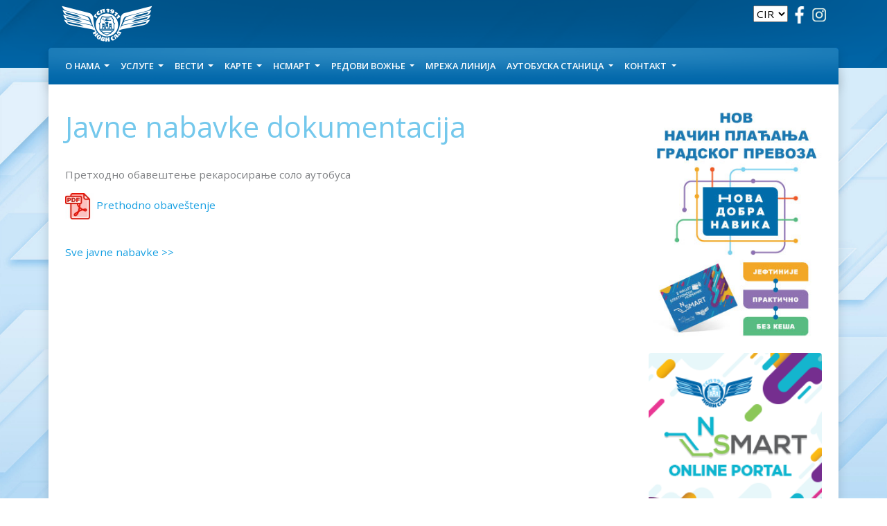

--- FILE ---
content_type: text/html; charset=UTF-8
request_url: http://www.gspns.co.rs/tenderi-detalji/76
body_size: 4429
content:
		
        
           
	  
       
       
       	
	
	
	
	
	
		
                        <!DOCTYPE html>
<html lang="en">
<head>
    <!-- Google tag (gtag.js) -->
<script async src="https://www.googletagmanager.com/gtag/js?id=G-WC3W165ZSS"></script>
<script>
    window.dataLayer = window.dataLayer || [];
    function gtag(){dataLayer.push(arguments);}
    gtag('js', new Date());

    gtag('config', 'G-WC3W165ZSS');
</script>
    <title>JGSP Novi Sad</title>
    <meta charset="utf-8">
    <meta name="viewport" content="width=device-width, initial-scale=1">
    <link rel="stylesheet" href="https://maxcdn.bootstrapcdn.com/bootstrap/4.5.2/css/bootstrap.min.css">
    <link href="http://www.gspns.co.rs/css/style.css" rel="stylesheet" type="text/css" />
    <link rel="apple-touch-icon" sizes="180x180" href="/apple-touch-icon.png"> <link rel="icon" type="image/png" sizes="32x32" href="/favicon-32x32.png"> <link rel="icon" type="image/png" sizes="16x16" href="/favicon-16x16.png"> <link rel="manifest" href="/site.webmanifest">
    <script src="https://ajax.googleapis.com/ajax/libs/jquery/3.5.1/jquery.min.js"></script>
    <script src="https://cdnjs.cloudflare.com/ajax/libs/popper.js/1.16.0/umd/popper.min.js"></script>
    <script src="https://maxcdn.bootstrapcdn.com/bootstrap/4.5.2/js/bootstrap.min.js"></script>
    <link rel="preconnect" href="https://fonts.gstatic.com">
    <link href="https://fonts.googleapis.com/css2?family=Open+Sans:wght@300;400;600&display=swap" rel="stylesheet">
</head>
<body  >


<script>

    function ChangeLang()
    {
        var currentURL = window.location.href;
        currentURL = new URL(currentURL).hostname;
        currentURL = "http://" + currentURL;
        var value = document.getElementById('lang_dropdown').value;
        var updatedUrl = currentURL +  '?selected_lang='+ value;
        window.location.href = updatedUrl;
    }

</script>
<div class="container-fluid header-bg p-0">

    <div class="container">
        <div class="row pt-2 pb-2 pl-1">
            <div class="col-4">
                <a  href="/"><img class="img-fluid logo" src="/images/logo-mali.png"></a>
            </div>
            <div class="col-8  text-right" id="header-strip">

                <select id='lang_dropdown' onchange='ChangeLang()'>
    <option   value='lat'>LAT</option>
    <option  selected   value='cir'>CIR</option>
    <option  value='en'>EN</option>
    <option  value='hu'>HU</option>
    <option  value='sk'>SK</option>
    <option  value='ru'>RU</option>
</select>




                <a href=http://www.facebook.com/JgspNoviSad><img width=25 src=/images/fb.png title="JGSP on facebook" /></a>

                <a href="https://www.instagram.com/invites/contact/?i=f7nquyt5dhko&utm_content=ppazoqt"> <img width=25 src=/images/instagram.png title="JGSP on Instagram" /></a>
            </div>
        </div>
    </div>

    <div class="container p-0 bg-primary shadow navbar-border">
        <nav class="navbar sticky-top navbar-expand-lg navbar-dark navbar-custom ">
        <button class="navbar-toggler custom-toggler" type="button" data-toggle="collapse" data-target="#navbarNavDropdown" aria-controls="navbarNavDropdown" aria-expanded="false" aria-label="Toggle navigation">
            <span class="navbar-toggler-icon"></span>
        </button>
        <div class="collapse navbar-collapse" id="navbarNavDropdown">
            <ul class="navbar-nav">



                <li class="nav-item dropdown dropdown:hover">
                    <a class="nav-link dropdown-toggle" href="#" id="navbarDropdownMenuLink" aria-haspopup="true" aria-expanded="false">
                        О НАМА
	
	
	
	

                    </a>
                    <div class="dropdown-menu" aria-labelledby="navbarDropdownMenuLink">
                        <a class="dropdown-item" href="/misija">Мисија
	
	
	
	
</a>
                        <a class="dropdown-item" href="/organizaciona-struktura">Организациона структура
	
	
	
	
</a>
                        <a class="dropdown-item" href="/istorija">Историја
	
	
	
	
</a>
                                                <a class="dropdown-item" href=/tenderi>Јавне набавке</a>
                        <a class="dropdown-item" href=licitacije>Лицитације
	
	
	
	
</a>
                                                <a class="dropdown-item" href="/dokumentacija">Пословање и финансијски извештаји
	
	
	
	
</a>
                        <a class="dropdown-item" href=/fuk>Финансијско управљање и контрола
	
	
	
	
</a>
                    </div>
                </li>
                <li class="nav-item dropdown">
                    <a class="nav-link dropdown-toggle" href="#" id="navbarDropdownMenuLink" aria-haspopup="true" aria-expanded="false">
                        УСЛУГЕ
	
	
	
	

                    </a>
                    <div class="dropdown-menu" aria-labelledby="navbarDropdownMenuLink">
                        <a class="dropdown-item" href="/prevoz-putnika">Превоз путника
	
	
	
	
</a>
                        <a class="dropdown-item" href="/reklamiranje">Рекламирање
	
	
	
	
</a>
                        <a class="dropdown-item" href="/bazdarenje">Баждарење
	
	
	
	
</a>
                    </div>
                </li>
                <li class="nav-item dropdown">
                    <a class="nav-link dropdown-toggle text-uppercase" href="#" id="navbarDropdownMenuLink" aria-haspopup="true" aria-expanded="false">
                        Вести
	
	
	
	

                    </a>
                    <div class="dropdown-menu" aria-labelledby="navbarDropdownMenuLink">
                        <a class="dropdown-item" href="/aktuelno">Измене у саобраћају
	
	
	
	
</a>
                        <a class="dropdown-item" href="/vazna-obavestenja">Важна обавештења
	
	
	
	
</a>
                    </div>
                </li>
                <li class="nav-item dropdown">
                    <a class="nav-link dropdown-toggle" href="#" id="navbarDropdownMenuLink" aria-haspopup="true" aria-expanded="false">
                        КАРТЕ
	
	
	
	

                    </a>
                    <div class="dropdown-menu" aria-labelledby="navbarDropdownMenuLink">
                        <a class="dropdown-item" href="/vrste-karata">Врсте карата
	
	
	
	
</a>
                        <a class="dropdown-item" href="/koriscenje-kartica">Коришћење картица
	
	
	
	
</a>
                        <a class="dropdown-item" href="/kontrola-karata">Контрола карата
	
	
	
	
</a>
                        <a class="dropdown-item" href="/gubitak-kartica">Губитак и оштећење картица
	
	
	
	
</a>
                        <a class="dropdown-item" href="/cenovnik-sen">Ценовник
	
	
	
	
</a>

                        <a class="dropdown-item" href="/prodajna-mesta">Продајна места
	
	
	
	
</a>

                    </div>
                </li>
                <li class="nav-item dropdown">
                    <a class="nav-link dropdown-toggle" href="#" id="navbarDropdownMenuLink" data-toggle="dropdown" aria-haspopup="true" aria-expanded="false">
                        НСМАРТ
	
	
	
	

                    </a>
                    <div class="dropdown-menu" aria-labelledby="navbarDropdownMenuLink">
                        <a class="dropdown-item" href="http://online.nsmart.rs/">НСМАРТ онлине портал
	
	
	
	
</a>

                        <a class="dropdown-item" href="/elektronski-novcanik">е-новчаник
	
	
	
	
</a>
                        <a class="dropdown-item" href="/nsmart-aplikacija">НСМАРТ апликација
	
	
	
	
</a>
						<a class="dropdown-item" href="/karte/fizicka-lica/narucivanje-pretplata">Физичка лица - наручивање претплата
	
	
	
	
</a>
                        <a class="dropdown-item" href="/karte/pravna-lica/narucivanje-pretplata">Правна лица - наручивање претплата
	
	
	
	
</a>
                        <a class="dropdown-item" href="/nsmart-faq">Често постављана питања
	
	
	
	
</a>

                    </div>
                </li>
                <li class="nav-item dropdown">
                    <a class="nav-link dropdown-toggle text-uppercase" href="#" id="navbarDropdownMenuLink" data-toggle="dropdown" aria-haspopup="true" aria-expanded="false">
                        Редови вожње
	
	
	
	

                    </a>
                    <div class="dropdown-menu" aria-labelledby="navbarDropdownMenuLink">
                        <a class="dropdown-item" href="/red-voznje/gradski">Градски ред вожње
	
	
	
	
</a>
                        <a class="dropdown-item" href="/red-voznje/prigradski">Приградски ред вожње
	
	
	
	
</a>
                        <a class="dropdown-item" href="/red-voznje-medjumesni">Ред вожње са аутобуске станице
	
	
	
	
</a>

                    </div>
                </li>
                <li class="nav-item">
                    <a class="nav-link text-uppercase" href="/mreza">Мрежа линија
	
	
	
	
</a>
                </li>
                <li class="nav-item dropdown">
                    <a class="nav-link dropdown-toggle" href="#" id="navbarDropdownMenuLink" data-toggle="dropdown" aria-haspopup="true" aria-expanded="false">
                        АУТОБУСКА СТАНИЦА
	
	
	
	

                    </a>
                    <div class="dropdown-menu" aria-labelledby="navbarDropdownMenuLink">
                        <a class="dropdown-item" href="/mas-o-nama">О нама
	
	
	
	
</a>
                        <a class="dropdown-item" href="/mas-usluge">Услуге
	
	
	
	
</a>
                        <a class="dropdown-item" href="/mas-kontakt">Контакт
	
	
	
	
</a>
                    </div>
                </li>

                <li class="nav-item dropdown">
                    <a class="nav-link dropdown-toggle" href="#" d="navbarDropdownMenuLink" data-toggle="dropdown" aria-haspopup="true" aria-expanded="false">
                        КОНТАКТ
	
	
	
	

                    </a>
                    <div class="dropdown-menu" aria-labelledby="navbarDropdownMenuLink">
                        <a class="dropdown-item" href="/kontakt">Телефони и емаил
	
	
	
	
</a>
                                                <a class="dropdown-item" href="/prijava-posao">Пријава за посао
	
	
	
	
</a>
                        <a class="dropdown-item" href="/izgubljeno-nadjeno">Изгубљено нађено
	
	
	
	
</a>
                                            </div>
                </li>
            </ul>
        </div>
    </nav>
    </div>

</div>

<div class="container bg-white px-4 py-4 shadow">
    
    <div class="row" >
        <div class="col-md-9">
        
            <h1>Javne nabavke dokumentacija</h1>
			<p>
            	Претходно обавештење рекаросирање соло аутобуса
            </p>
            
              			<p>
            	<img src=/images/pdf32.jpg /> <a href='/dokumenti/tenderi/PrethodnoObavestenje rekarosiranje solo autobusa 11komada.pdf'>Prethodno obaveštenje</a>
            </p> 			
          	            
            <br />
            
            <p>
            	<a href=/tenderi>Sve javne nabavke >></a>
            </p>

        </div>
        <div class="col-md-3">
            <div class="side-bar text-center text-lg-right">
    
   <div class="my-2  p-0 ">
        <a href="/video/promo e wallet.mp4" target="_blank">
            <img src="http://www.gspns.co.rs/images/baner e wallet 273x386.jpg" class="img-fluid w-100 rounded ">
        </a>
    </div>
    <div class="my-2  p-0 ">
        <a href="https://online.nsmart.rs/sr/" target="_blank" >
            <img src="http://www.gspns.co.rs/images/banner_nsmart_portal.png" class="img-fluid w-100 rounded ">
        </a>
    </div>
    <div class="my-2  p-0 ">
        <a href="https://www.exitfest.org/" target="_blank" >
        <img src="http://www.gspns.co.rs/images/exit logo png.png" class="img-fluid w-100 rounded " />
        </a>
    </div>
    <div class="my-2  p-0 ">
        <a href="https://www.youtube.com/watch?app=desktop&v=30qolRG7p1A" target="_blank" >
        <img src="http://www.gspns.co.rs/images/BIG.png" class="img-fluid w-100 rounded " />
        </a>
    </div>

	<!--<div class="my-2  p-0 ">
        <a href="https://imunizacija.euprava.gov.rs" target="_blank" >
            <img src="/images/banner-covid-cir.png" class="img-fluid w-100 rounded ">
        </a>-->
        </div>
    <div class="my-2  p-0 ">
    <a href="/video/JGSP FINAL.mp4" target="_blank">
        <img src="http://www.gspns.co.rs/images/ baner e wallet post1.jpg" class="img-fluid w-100 rounded"/>
    </div>
    <div class="my-2  p-0 ">
        <img src="http://www.gspns.co.rs/images/slide-small3.png" class="img-fluid w-100 rounded"/>
    </div>
    
</div>        </div>
    </div>    
    
	
  
</div>

<div class="container-fluid p-0">
    <footer class="page-footer blue pt-4 ">

        <!-- Footer Links -->
        <div class="container text-center text-lg-left">

            <!-- Grid row -->
            <div class="row pt-3 pb-4">

                <!-- Grid column -->
                <div class="col-lg-5 pl-lg-4 ">
                    <h2 class="text-uppercase">Општи подаци
	
	
	
	
</h2>
                    <p>
                        Јавно градско саобраћајно предузеће &quot;Нови Сад&quot;
	
	
	
	

                        <br>
                        21137 Нови Сад, Футошки пут 46 
	
	
	
	

                        <br>
                        gspns@gspns.rs
                        <br>
                        ПИБ
	
	
	
	
: 100277615
                        <br>
                        МБ
	
	
	
	
: 08041822
                    </p>
                </div>

                <!-- Grid column -->
                <div class="col-lg-3" id="header-strip">
                    <h2>Корисни линкови
	
	
	
	
</h2>
                    <ul class="list-unstyled">
                        <li><a href=/red-voznje/gradski>Градски ред вожње
	
	
	
	
</a></li>
                        <li><a href=/red-voznje/prigradski>Приградски ред вожње
	
	
	
	
</a></li>
                        <li><a href=/cenovnik-sen>Ценовник
	
	
	
	
</a></li>
                        <li><a href=/mreza>Мрежа линија
	
	
	
	
</a></li>

                        <li><a href=vrste-karata>Израда карата
	
	
	
	
</a></li>
                        <li><a href=tenderi>Јавне набавке</a></li>
                        <li><a href=izgubljeno-nadjeno>Изгубљено нађено
	
	
	
	
</a></li>

                    </ul>
                </div>
                <!-- Grid column -->

                <!-- Grid column -->
                <div class="col-lg-4" id="header-strip">
                    <h2>Информације
	
	
	
	
</h2>
                    <ul class="list-unstyled">
                        <li><a href="/dokumenti/Pravila.pdf">Правилник о начину коришћења НСМАРТ система
	
	
	
	
</a></li>
						<li><a href="/dokumenti/EBRD Novi Sad electric bus NTS.pdf">нтс
	
	
	
	
</a></li>
						<li><a href="/dokumenti/EBRD_Novi_Sad_NTS.pdf">нтс2
	
	
	
	
</a></li>
						<li><a href="/dokumenti/EBRD Novi Sad electric bus SEP.pdf">сеп
	
	
	
	
</a></li>
						<li><a href="/dokumenti/EBRD_Novi_Sad_SEP.pdf">сеп2
	
	
	
	
</a></li>
                        <li><a href="/dokumenti/informator_o_radu.pdf">Информатор о раду
	
	
	
	
</a></li>
                        <li><a href="/dokumenti/plan_upravljanja_rizicima_od_povrede_principa_rodne_ravnopravnosti.pdf">План управљања ризицима од повреде принципа родне равноправности
	
	
	
	
</a></li>
                        <li><a href="/dokumenti/osnivacki akt Preduzeca.pdf">Оснивачки акт Предузећа
	
	
	
	
</a></li>
                        <li><a href="/dokumenti/statut preduzeca.pdf">Статут Предузећа
	
	
	
	
</a></li>


                    </ul>
                </div>
                <!-- Grid column -->

            </div>
            <!-- Grid row -->
            <hr>
            Страница је преведена помоц́у Гоогле Транслате софтвера за превођење. Све недоследности или разлике које се евентуално јаве у преведеном садржају су необавезујуц́е и немају правно дејство.
Званична верзија wеб локације гспнс.рс  је на српском језику.
	
	
	
	

        </div>
        <!-- Footer Links -->


    <br>
        <div align="center">
            <a href="https://www.instagram.com/invites/contact/?i=f7nquyt5dhko&utm_content=ppazoqt"><img src=/images/instagram.png title="JGSP on Instagram" /></a>
            <a href=http://www.facebook.com/JgspNoviSad><img src=/images/facebook-negative.png title="JGSP on facebook" /></a>




        </div>

        <!-- Copyright -->
        <div class="footer-copyright text-center py-3">
            © 1999-2026  JGSP Novi Sad<!--ЈГСП Нови Сад. Сва права задржана.
	
	
	
	
-->
        </div>
        <!-- Copyright -->

    </footer>
    <!-- Footer -->
</div>

</body>
</html>

